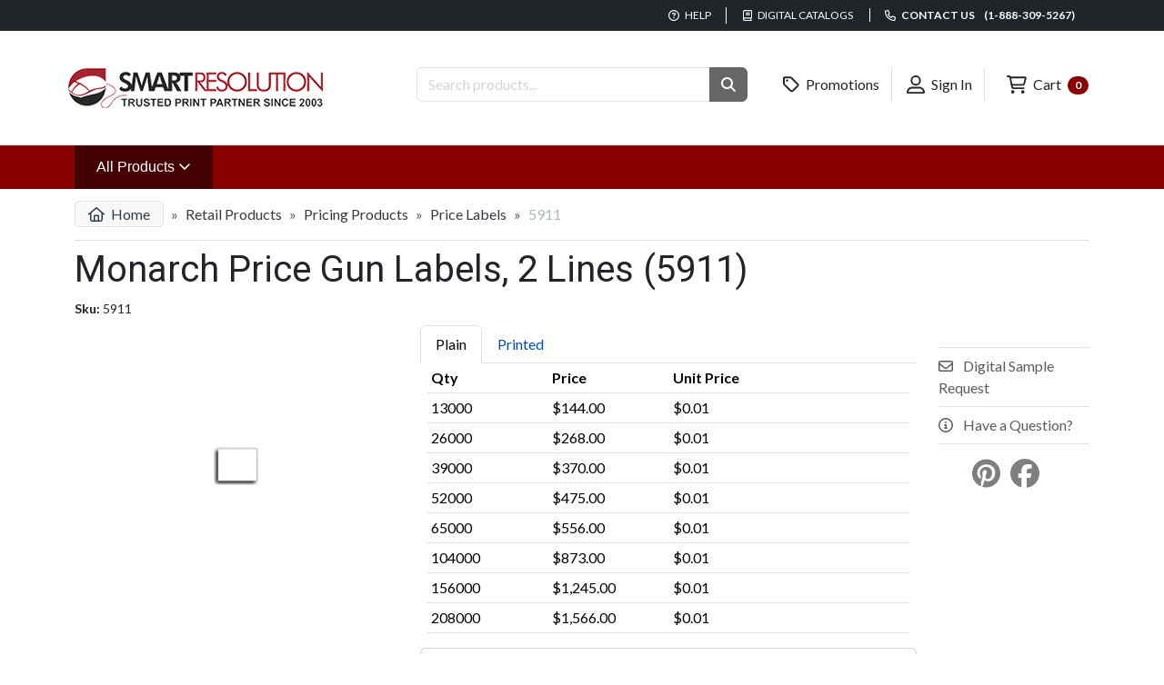

--- FILE ---
content_type: text/html; charset=utf-8
request_url: https://www.smartresolution.com/printing/monarch-pricing-gun-labels-2-lines/product_5911/
body_size: 12035
content:

<!doctype html>
<html lang="en">
<head>
    <meta charset="utf-8" />
    <meta name="viewport" content="width=device-width, initial-scale=1.0" />
    <title>White Monarch Price Gun Labels, 2 Lines</title>
    <meta name="description" content="Our online printing store has white 2-line pricing labels designed for a Monarch pricing gun.&#xD;" />
    <meta name="author" content="Smart Resolution, Inc - Online Printing Company" />
    <meta name="csrf-token" content="CfDJ8F4g8LG0nxxCkWrdqvio1cTgW8SxU634CnvRiFGYeBGKrV0p6HI0teu6iaRZS_fFoltropd3K-mKh_eH_skveFJBdAjEdPlcgzhCz59xMGlDUvfijzPGzsXUOi84gp4oPjizR8RwKe7qyEBafRIMJLw" />
    <meta http-equiv="X-UA-Compatible" content="IE=edge,chrome=1">
    
    
    <script type="application/ld+json">{"@context":"https://schema.org","@graph":[{"@type":"Product","name":"Monarch Price Gun Labels, 2 Lines (5911)","image":["https://www.smartresolution.com/assets/us/app/00000917-2-5911.jpg"],"description":"Price it quick and easy! Tamper-resistant labels help you clearly mark everything in your store.","sku":"5911","mpn":"5911","brand":{"@type":"Brand","name":"SR"},"offers":{"@type":"Offer","url":"https://www.smartresolution.com/printing/monarch-pricing-gun-labels-2-lines/product_5911/","priceCurrency":"USD","price":144.00,"priceValidUntil":"2026-01-21","itemCondition":"https://schema.org/NewCondition","availability":"https://schema.org/InStock","seller":{"@type":"Organization","name":"SmartResolution.com"}}},{"@type":"BreadcrumbList","itemListElement":[{"@type":"ListItem","position":1,"name":"Retail Products","item":"https://www.smartresolution.com/printing/retail-products/cat_44/"},{"@type":"ListItem","position":2,"name":"Pricing Products","item":"https://www.smartresolution.com/printing/retail-products-pricing-supplies/cat_621/"},{"@type":"ListItem","position":3,"name":"Price Labels","item":"https://www.smartresolution.com/printing/labels-price-gun-labels/cat_436/"},{"@type":"ListItem","position":4,"name":"Monarch Price Gun Labels, 2 Lines (5911)","item":"https://www.smartresolution.com/printing/monarch-pricing-gun-labels-2-lines/product_5911/"}]}]}</script>
    <meta property="og:type" content="product"/>
    <meta property="og:site_name" content="Smart Resolution"/>
    <meta property="og:title" content="Monarch Price Gun Labels, 2 Lines (5911)"/>
    <meta property="og:description" content="Our online printing store has white 2-line pricing labels designed for a Monarch pricing gun."/>
    <meta property="og:url" content="https://www.smartresolution.com/printing/monarch-pricing-gun-labels-2-lines/product_5911/"/>
        <meta property="og:image" content="/assets/us/app/00000917-2-5911.jpg"/>
    <meta property="og:price:amount" content="144.00"/>
    <meta property="og:price:currency" content="USD"/>
    <meta property="og:price:availability" content="in_stock"/>
    <meta property="fb:app_id" content="FB-APP-ID"/>
    <meta property="twitter:card" content="summary"/>
    <meta property="twitter:site" content="Smart Resolution"/>
    <meta property="twitter:title" content="Monarch Price Gun Labels, 2 Lines (5911)"/>
    <meta property="twitter:description" content="Our online printing store has white 2-line pricing labels designed for a Monarch pricing gun."/>
        <meta property="twitter:image" content="/assets/us/app/00000917-2-5911.jpg"/>
    <meta property="twitter:url" content="https://www.smartresolution.com/printing/monarch-pricing-gun-labels-2-lines/product_5911/"/>
    <link rel="canonical" href="https://www.smartresolution.com/printing/monarch-pricing-gun-labels-2-lines/product_5911/"/>


    <link rel="apple-touch-icon" sizes="180x180" href="/apple-touch-icon.png">
    <link rel="icon" type="image/png" sizes="32x32" href="/favicon-32x32.png">
    <link rel="icon" type="image/png" sizes="16x16" href="/favicon-16x16.png">
    <link rel="manifest" href="/site.webmanifest">
    <link href="https://fonts.googleapis.com/css2?family=Lato:wght@400;700&family=Roboto:wght@300;400;700&display=swap" rel="stylesheet" crossorigin="anonymous" />
    
    
    <link rel="preload" href="/images/us/Logo.png" as="image">
    
    
    <link rel="preload" href="/css/us/products/details.css?v=X1622kExFbIDBz9T087VbYATGX9cRe04XU7a4OGKpTs" as="style" />
    <link rel="stylesheet" href="/css/us/products/details.css?v=X1622kExFbIDBz9T087VbYATGX9cRe04XU7a4OGKpTs" />


    
    
        <script type="text/javascript">
            
            window.initFreshChat = function() {
                if (!window.fcWidget) {
                    return false;
                }
                window.fcWidget.init({
                    token: "5fc1460f-6cc8-470f-88b2-f2825f7737c4",
                    host: "https://smartresolution-support.freshchat.com"
                });
            };

        </script>
        <script defer id="freshchatScript" src="https://smartresolution-support.freshchat.com/js/widget.js" onload="initFreshChat()" chat="true"></script>
    
    

    
        <!-- Google tag (gtag.js) -->
        <script async src="//www.googletagmanager.com/gtag/js?id=G-B83N7V83L7"></script>
        <script>
          window.dataLayer = window.dataLayer || [];
          function gtag(){dataLayer.push(arguments);}
          gtag('js', new Date());
          gtag('config', 'G-B83N7V83L7');
        </script>
    
        <!-- Global site tag (gtag.js) - Google Ads: 123456 -->
        <script async src="//www.googletagmanager.com/gtag/js?id=AW-1064751124"></script>
        <script>
          window.dataLayer = window.dataLayer || [];
          function gtag(){ dataLayer.push(arguments); }
          gtag('js', new Date());
          gtag('config','AW-1064751124', {'allow_enhanced_conversions':true});
        </script>
    
    <!--suppress JSUnresolvedLibraryURL -->
    <script src="https://kit.fontawesome.com/b6f6cfd6c0.js" crossorigin="anonymous"></script>
</head>
<body>
<header>
    <div id="sr-header-top">
        <div class="container">
            <ul class="list-inline">
                <li>
                    <a href="/faq/page_4/"><i class="fa-regular fa-question-circle"></i> Help</a>
                </li>
                <li class="d-none d-sm-inline">
                    <a href="/printing/products/digital-catalogs/"><i class="fa-regular fa-book"></i> Digital Catalogs</a>
                </li>
                <li>
                    <a title="Contact us" href="/contact/"><i class="fa-regular fa-phone"></i> Contact us  <span class="font-weight-bolder ms-2">(1-888-309-5267)</span></a>
                </li>
            </ul>
        </div>
    </div>

    <div id="sr-header-middle" class="container">
        <div class="row">
            <div class="col-lg-4 my-2 text-center text-lg-start">
                <a href="/">
                    <picture>
                        <source media="(max-width: 768px)" srcset="/images/us/logo-medium.png" />
                        <source media="(min-width: 769px)" srcset="/images/us/logo.png" />
                        <img src="/images/us/logo.png" alt="Smart Resolution - Your Online Printing Company" />
                    </picture>
                </a>
            </div>
            <div id="sr-header-searchbar" class="col-lg-4">
                <form method="get" action="/printing/products/search/">
                    <div class="input-group">
                        <input name="q" type="text" placeholder="Search products..." class="form-control" aria-label="Search Products "/>
                        <button type="submit" role="button" aria-label="Search Button" class="btn btn-secondary"><i class="fas fa-search"></i></button>
                    </div>
                </form>
            </div>
            <div class="col-lg-4 text-lg-end text-center">
                <ul class="list-inline">
                    <li class="text-nowrap">
                        <a class="btn text-dark" href="/promotions/"><i class="far fa-tag fa-lg"></i> Promotions</a>
                    </li>
                    <li class="text-nowrap">
                            <a class="btn text-dark" href="/login/"><i class="far fa-user-alt fa-lg"></i> Sign In</a>
                    </li>
                    <li class="text-nowrap">
                        <a class="btn text-dark" href="/order/cart/"><i class="far fa-shopping-cart fa-lg"></i> Cart <span class="ms-1 badge rounded-pill text-bg-primary">0</span></a>
                    </li>
                </ul>
            </div>
        </div>
    </div>

    <div id="sr-header-nav">
        <nav class="navbar navbar-expand-xxl">
            <div class="container collapse navbar-collapse">
                <ul class="navbar-nav">
                    <li class="nav-item dropdown">
                        <a class="dropdown-toggle nav-link" style="background-color: #440000;" data-bs-toggle="dropdown" data-bs-target="#sr-header-all-products-nav" aria-expanded="false" href="/printing/all-categories/">
                            All Products
                            <i class="fa-regular fa-angle-down"></i>
                            <span class="visually-hidden">(Shop Products)</span>
                        </a>
                        <div id="sr-header-all-products-nav" class="dropdown-menu container">
                            <div class="row">
                                    <div class="col-md-4">
                                        <ul class="list-unstyled">
                                                <li>
                                                    <a href="/printing/custom-business-announcement-cards/cat_693/">Announcement Cards</a>
                                                </li>
                                                <li>
                                                    <a href="/printing/bags/cat_1/">Bags</a>
                                                </li>
                                                <li>
                                                    <a href="/printing/banking-supplies/cat_2/">Banking Supplies</a>
                                                </li>
                                                <li>
                                                    <a href="/printing/full-color-brochures/q_4/">Brochures</a>
                                                </li>
                                                <li>
                                                    <a href="/printing/business-cards/cat_3/">Business Cards</a>
                                                </li>
                                                <li>
                                                    <a href="/printing/custom-business-checks/cat_4/">Business Checks</a>
                                                </li>
                                                <li>
                                                    <a href="/printing/business-envelopes/cat_25/">Business Envelopes</a>
                                                </li>
                                                <li>
                                                    <a href="/printing/business-forms/cat_5/">Business Forms</a>
                                                </li>
                                                <li>
                                                    <a href="/printing/custom-software-compatible-business-forms/cat_9/">Business Forms (Software Compatible)</a>
                                                </li>
                                                <li>
                                                    <a href="/printing/business-labels-printing/cat_35/">Business Labels</a>
                                                </li>
                                                <li>
                                                    <a href="/printing/calendars/cat_6/">Calendars</a>
                                                </li>
                                        </ul>
                                    </div>
                                    <div class="col-md-4">
                                        <ul class="list-unstyled">
                                                <li>
                                                    <a href="/printing/full-color-saddle-stitched-catalogs/q_49/">Catalogs</a>
                                                </li>
                                                <li>
                                                    <a href="/printing/corporate-kits/cat_10/">Corporate Kits</a>
                                                </li>
                                                <li>
                                                    <a href="/printing/deposit-tickets/cat_23/">Deposit Tickets</a>
                                                </li>
                                                <li>
                                                    <a href="/printing/door-hangers/cat_24/">Door Hangers</a>
                                                </li>
                                                <li>
                                                    <a href="/printing/folders/cat_26/">Folders</a>
                                                </li>
                                                <li>
                                                    <a href="/printing/gift-certificates-printing/cat_29/">Gift Certificates</a>
                                                </li>
                                                <li>
                                                    <a href="/printing/greeting-cards/cat_31/">Greeting Cards</a>
                                                </li>
                                                <li>
                                                    <a href="/printing/custom-business-holiday-products/cat_33/">Holiday Products</a>
                                                </li>
                                                <li>
                                                    <a href="/printing/custom-business-stationery/cat_606/">Letterheads &amp; Stationery</a>
                                                </li>
                                                <li>
                                                    <a href="/printing/medical/cat_37/">Medical</a>
                                                </li>
                                                <li>
                                                    <a href="/printing/full-color-newsletters/q_55/">Newsletters</a>
                                                </li>
                                        </ul>
                                    </div>
                                    <div class="col-md-4">
                                        <ul class="list-unstyled">
                                                <li>
                                                    <a href="/printing/notepads/cat_38/">Notepads</a>
                                                </li>
                                                <li>
                                                    <a href="/printing/business-office-supplies/cat_39/">Office Supplies</a>
                                                </li>
                                                <li>
                                                    <a href="/printing/postcards/cat_40/">Postcards</a>
                                                </li>
                                                <li>
                                                    <a href="/printing/full-color-posters/q_51/">Posters</a>
                                                </li>
                                                <li>
                                                    <a href="/printing/custom-presentation-folders/cat_598/">Presentation Folders</a>
                                                </li>
                                                <li>
                                                    <a href="/printing/promotional-products/cat_42/">Promotional Products</a>
                                                </li>
                                                <li>
                                                    <a href="/printing/full-color-rack-cards/q_54/">Rack Cards</a>
                                                </li>
                                                <li>
                                                    <a href="/printing/retail-products/cat_44/">Retail Products</a>
                                                </li>
                                                <li>
                                                    <a href="/printing/office-rubber-stamps/cat_608/">Stamps</a>
                                                </li>
                                                <li>
                                                    <a href="/printing/tags/cat_48/">Tags</a>
                                                </li>
                                                <li>
                                                    <a href="/printing/tax-forms/cat_49/">Tax Forms</a>
                                                </li>
                                        </ul>
                                    </div>
                            </div>
                        </div>

                    </li>
                        <li class="nav-item d-none d-xxl-block">
                            <a href="/printing/custom-business-checks/cat_4/" class="nav-link">Business Checks</a>
                        </li>
                        <li class="nav-item d-none d-xxl-block">
                            <a href="/printing/business-envelopes/cat_25/" class="nav-link">Business Envelopes</a>
                        </li>
                        <li class="nav-item d-none d-xxl-block">
                            <a href="/printing/business-forms/cat_5/" class="nav-link">Business Forms</a>
                        </li>
                        <li class="nav-item d-none d-xxl-block">
                            <a href="/printing/calendars/cat_6/" class="nav-link">Calendars</a>
                        </li>
                        <li class="nav-item d-none d-xxl-block">
                            <a href="/printing/gift-certificates-printing/cat_29/" class="nav-link">Gift Certificates</a>
                        </li>
                        <li class="nav-item d-none d-xxl-block">
                            <a href="/printing/notepads/cat_38/" class="nav-link">Notepads</a>
                        </li>
                </ul>
            </div>
        </nav>
    </div>
</header>
<main class="container">
    <div  style="min-height: 50vh;">
        
        


<nav aria-label="breadcrumb">
    <ol class="breadcrumb">
        <li class="breadcrumb-item">
            <a href="/"><i class="far fa-home me-1"></i> Home</a>
        </li>
            <li class="breadcrumb-item ">
                    <a href="/printing/retail-products/cat_44/">Retail Products</a>
            </li>
            <li class="breadcrumb-item ">
                    <a href="/printing/retail-products-pricing-supplies/cat_621/">Pricing Products</a>
            </li>
            <li class="breadcrumb-item ">
                    <a href="/printing/labels-price-gun-labels/cat_436/">Price Labels</a>
            </li>
            <li class="breadcrumb-item active">
5911            </li>
    </ol>
</nav>
<h1>Monarch Price Gun Labels, 2 Lines (5911)</h1>
<div class="pl-2 small mb-2">
    <strong>Sku:</strong> 5911
</div>
<div class="row">
    <div class="col-md-4">
            <div id="thumbCarousel" class="carousel slide p-0" data-bs-interval="false">
                <!-- Carousel Items -->
                <div class="carousel-inner px-4">
                        <div class="carousel-item active">
                            <img class="d-block w-100 cursor-pointer img-thumbnail border-0" 
                                 data-bs-toggle="modal"  
                                 data-bs-target="#LargePictureModal" 
                                 data-target-img="/assets/us/app/00000917-2-5911.jpg"
                                 src="/assets/us/app/00000917-2-5911-750x750.jpg" 
                                 title="5911 - White Monarch Price Gun Labels, 2 Lines" 
                                 alt="Monarch Price Gun Labels, 2 Lines" />
                        </div>
                </div>
            </div>
                <div id="LargePictureModal" class="modal" tabindex="-1" role="dialog" aria-labelledby="largePictureModal" aria-hidden="true">
                    <div class="modal-dialog modal-xl">
                        <div class="modal-content">
                            <div class="modal-header">
                                <button type="button" class="btn-close" data-bs-target="#LargePictureModal" data-bs-dismiss="modal" aria-label="Close"></button>
                            </div>
                            <div class="modal-body">
                                <div class="text-center">
                                    <img src="/assets/us/app/00000917-2-5911.jpg?v=ZxJH7BTyZiF-eyV2m3GUlx7H0lAz7lmAYL_ReIpPtfk" loading="lazy" title="5911 - White Monarch Price Gun Labels, 2 Lines" alt="Monarch Price Gun Labels, 2 Lines" class="img-fluid" />
                                </div>
                            </div>
                        </div>
                    </div>
                </div>
    </div>
    <div class="col-md-8">
        <div class="row">
            <div class="col-md-9">
                <div id="nav-tab" class="nav nav-tabs" role="tablist">
                    <a href="#nav-sub-product-5911" class="nav-item nav-link active" id="nav-sub-product-5911-tab" data-bs-toggle="tab" role="tab" aria-controls="nav-sub-product-5911" aria-selected="false">Plain</a>
                        <a href="#nav-sub-product-59112" class="nav-item nav-link" id="nav-sub-product-59112-tab" data-bs-toggle="tab"  role="tab" aria-controls="nav-sub-product-59112" aria-selected="false">Printed</a>
                </div>
                <div id="nav-tabContent" class="tab-content px-2">
                    <div id="nav-sub-product-5911" class="tab-pane fade show active" role="tabpanel" aria-labelledby="nav-sub-product-5911-tab">
                        <table class="table table-sm">
                            <thead>
                            <tr>
                                <th class="w-25">Qty</th>
                                <th class="w-25">Price</th>
                                <th class="w-25">
                                        Unit Price
                                </th>
                                <th class="w-25">
                                </th>
                            </tr>
                            </thead>
                            <tbody>
                                <tr>
                                    <td>
                                        <span>
                                            13000
                                        </span>
                                    </td>
                                    <td>
                                        $144.00
                                    </td>
                                    <td>
$0.01                                    </td>
                                    <td>
                                    </td>
                                </tr>
                                <tr>
                                    <td>
                                        <span>
                                            26000
                                        </span>
                                    </td>
                                    <td>
                                        $268.00
                                    </td>
                                    <td>
$0.01                                    </td>
                                    <td>
                                    </td>
                                </tr>
                                <tr>
                                    <td>
                                        <span>
                                            39000
                                        </span>
                                    </td>
                                    <td>
                                        $370.00
                                    </td>
                                    <td>
$0.01                                    </td>
                                    <td>
                                    </td>
                                </tr>
                                <tr>
                                    <td>
                                        <span>
                                            52000
                                        </span>
                                    </td>
                                    <td>
                                        $475.00
                                    </td>
                                    <td>
$0.01                                    </td>
                                    <td>
                                    </td>
                                </tr>
                                <tr>
                                    <td>
                                        <span>
                                            65000
                                        </span>
                                    </td>
                                    <td>
                                        $556.00
                                    </td>
                                    <td>
$0.01                                    </td>
                                    <td>
                                    </td>
                                </tr>
                                <tr>
                                    <td>
                                        <span>
                                            104000
                                        </span>
                                    </td>
                                    <td>
                                        $873.00
                                    </td>
                                    <td>
$0.01                                    </td>
                                    <td>
                                    </td>
                                </tr>
                                <tr>
                                    <td>
                                        <span>
                                            156000
                                        </span>
                                    </td>
                                    <td>
                                        $1,245.00
                                    </td>
                                    <td>
$0.01                                    </td>
                                    <td>
                                    </td>
                                </tr>
                                <tr>
                                    <td>
                                        <span>
                                            208000
                                        </span>
                                    </td>
                                    <td>
                                        $1,566.00
                                    </td>
                                    <td>
$0.01                                    </td>
                                    <td>
                                    </td>
                                </tr>
                                <tr>
                                    <td>
                                        <span>
                                            260000
                                        </span>
                                    </td>
                                    <td>
                                        $1,839.00
                                    </td>
                                    <td>
$0.01                                    </td>
                                    <td>
                                    </td>
                                </tr>
                            </tbody>

                        </table>
                    </div>
                
                        <div id="nav-sub-product-59112" class="tab-pane fade" role="tabpanel" aria-labelledby="nav-sub-product-59112-tab">
                            <table class="table table-sm">
                                <thead>
                                <tr>
                                    <th class="w-25">
                                        Qty
                                    </th>
                                    <th class="w-25">
                                        Price
                                    </th>
                                    <th class="w-25">
                                            Unit Price
                                    </th>
                                    <th class="w-25">
                                    </th>
                                </tr>
                                </thead>
                                <tbody>
                                    <tr>
                                        <td>
                                            <span>
                                                13000
                                            </span>
                                        </td>
                                        <td>
$197.00                                        </td>
                                        <td>
$0.02                                        </td>
                                        <td>
                                        </td>
                                    </tr>
                                    <tr>
                                        <td>
                                            <span>
                                                26000
                                            </span>
                                        </td>
                                        <td>
$366.00                                        </td>
                                        <td>
$0.01                                        </td>
                                        <td>
                                        </td>
                                    </tr>
                                    <tr>
                                        <td>
                                            <span>
                                                39000
                                            </span>
                                        </td>
                                        <td>
$473.00                                        </td>
                                        <td>
$0.01                                        </td>
                                        <td>
                                        </td>
                                    </tr>
                                    <tr>
                                        <td>
                                            <span>
                                                52000
                                            </span>
                                        </td>
                                        <td>
$539.00                                        </td>
                                        <td>
$0.01                                        </td>
                                        <td>
                                        </td>
                                    </tr>
                                    <tr>
                                        <td>
                                            <span>
                                                156000
                                            </span>
                                        </td>
                                        <td>
$1,410.00                                        </td>
                                        <td>
$0.01                                        </td>
                                        <td>
                                        </td>
                                    </tr>
                                    <tr>
                                        <td>
                                            <span>
                                                208000
                                            </span>
                                        </td>
                                        <td>
$1,754.00                                        </td>
                                        <td>
$0.01                                        </td>
                                        <td>
                                        </td>
                                    </tr>
                                    <tr>
                                        <td>
                                            <span>
                                                260000
                                            </span>
                                        </td>
                                        <td>
$2,024.00                                        </td>
                                        <td>
$0.01                                        </td>
                                        <td>
                                        </td>
                                    </tr>
                                </tbody>

                            </table>
                        </div>
                </div>
                <div class="card mt-2">
                    <div class="card-body">
                        <form id="sr-add-to-cart-form" method="post" action="/products/addtocart/">
                            <div class="input-group">
                                <select id="ProductIdList" name="ProductId" class="form-select">
                                    <option value="5911">Plain</option>
                                        <option value="59112">Printed</option>
                                </select>
                                <select id="ProductQuantityList" name="Quantity" class="form-select">
                                        <option value="13000">13000</option>
                                        <option value="26000">26000</option>
                                        <option value="39000">39000</option>
                                        <option value="52000">52000</option>
                                        <option value="65000">65000</option>
                                        <option value="104000">104000</option>
                                        <option value="156000">156000</option>
                                        <option value="208000">208000</option>
                                        <option value="260000">260000</option>
                                </select>
                                <button type="submit" class="btn btn-primary"><i class="fal fa-shopping-cart me-2"></i> Add To Cart</button>
                            </div>
                        <input name="__RequestVerificationToken" type="hidden" value="CfDJ8F4g8LG0nxxCkWrdqvio1cTgW8SxU634CnvRiFGYeBGKrV0p6HI0teu6iaRZS_fFoltropd3K-mKh_eH_skveFJBdAjEdPlcgzhCz59xMGlDUvfijzPGzsXUOi84gp4oPjizR8RwKe7qyEBafRIMJLw" /></form>
                    </div>
                </div>

            </div>
            <div class="col-md-3">
                <div class="list-group list-group-flush mt-4 border-top border-bottom text-uppercase">
                        <button type="button" class="btn-link list-group-item list-group-item-action px-0 pl-1" data-load-modal="" data-url="/printing/products/sample-request/?Sku=5911">
                            <i class="far fa-envelope me-2"></i> Digital Sample Request
                        </button>
                    <button data-load-modal="" data-url="/messages/product-request/?sku=5911" class="btn-link list-group-item list-group-item-action px-0 pl-1">
                        <i class="far fa-info-circle me-2"></i> Have a Question?
                    </button>
                </div>
                <div class="mt-3 text-center">
                        <a href="//www.pinterest.com/pin/create/button/?url=https://www.smartresolution.com/printing/monarch-pricing-gun-labels-2-lines/product_5911/&amp;media=/assets/us/app/00000917-2-5911.jpg&amp;description=Monarch Price Gun Labels, 2 Lines (5911)" data-pin-do="buttonPin" data-pin-config="beside" rel="nofollow">
                            <i class="fab fa-pinterest fa-2x text-black-50"></i>
                        </a>
                        <a href="https://www.facebook.com/sharer/sharer.php?u=https://www.smartresolution.com/printing/monarch-pricing-gun-labels-2-lines/product_5911/" class="ms-2" target="_blank">
                            <i class="fab fa-facebook fa-2x text-black-50"></i>
                        </a>
                        <div class="d-inline-block ms-3 mt-1">
                            <div id="fb-root"></div>
                            <div class="fb-like" data-href="https://www.smartresolution.com/printing/monarch-pricing-gun-labels-2-lines/product_5911/" data-send="true" data-layout="button" data-share="false" data-show-faces="false"></div>
                        </div>
                </div>
            </div>
        </div>
    </div>
</div>
    <section id="description-section" class="mt-5">
        <header>
            <h2 class="border-bottom">Description</h2>
        </header>
        Price it quick and easy! Tamper-resistant labels help you clearly mark everything in your store.
    </section>

<section>
    <header>
        <h2 class="mb-2 mt-5">Specifications</h2>
    </header>
    <div class="card">
        <div class="card-body">
            <table class="table table-bordered table-striped">
                    <tr>
                        <td class="w-25">
                            <b>Label Size</b>
                        </td>
                        <td>
3/4&quot; x 5/8&quot;                        </td>
                    </tr>
                    <tr>
                        <td class="w-25">
                            <b>Product Details</b>
                        </td>
                        <td>
                                <ul class="list-unstyled mb-0">
                                        <li class="pb-2">
                                            Tamper-proof slits to discourage price switching
                                        </li>
                                        <li class="pb-2">
                                            Use top line for product or department code & bottom line for pricing
                                        </li>
                                        <li class="pb-2">
                                            Your heading in blue (Imprinted labels only)
                                        </li>
                                        <li class="pb-2">
                                            Personalization of up to 7 characters per line
                                        </li>
                                        <li class="pb-2">
                                            1,445 labels per roll
                                        </li>
                                        <li class="pb-2">
                                            1 ink roller included per order
                                        </li>
                                </ul>
                        </td>
                    </tr>
                    <tr>
                        <td class="w-25">
                            <b>Compatibility</b>
                        </td>
                        <td>
Monarch                        </td>
                    </tr>
                <tr>
                    <td class="w-25">
                        <b>Min. Quantity</b>
                    </td>
                    <td>
                        13000
                    </td>
                </tr>
                
                <tr>
                    <td>
                        <b>Turnaround Time:</b>
                    </td>
                    <td>
                        <table class="table table-sm">
                            <tr>
                                <th>Product #</th>
                                <th>Turnaround</th>
                            </tr>
                            <tr>
                                <td>
                                    5911
                                </td>
                                <td>
2 business day(s)                                </td>
                            </tr>
                                <tr>
                                    <td>
                                        5911-1
                                    </td>
                                    <td>
3 to 7 business days                                    </td>
                                </tr>

                        </table>
                    </td>
                </tr>
            </table>
        </div>
    </div>
</section>
<div class="mt-4">
        <section &lt;section&gt;&lt;h3&gt;Compatible Products&lt;/h3&gt;&lt;/section&gt;>
            <header>
                <section><h3>Compatible Products</h3></section>
            </header>

        <div id="multi-products-carousel-1" class="carousel slide m-0 border-top" data-bs-ride="false">
            <div class="carousel-inner px-lg-5 pt-3 pb-2" role="listbox">
                    <div class="carousel-item active" aria-lbelledby="carousel-item-0">
                        <div id="carousel-item-0" class="row">
                                <div class="col-md-2 d-inline-block mb-sm-4 mb-md-0">
                                    <div>
                                        <a href="/printing/retail-products-monarch-pricing-guns-ink-roller/product_5999/" class="mb-0 text-primary font-weight-normal d-block overflow-hidden">
                                            <img src="/assets/us/app/00000924-2-5999-300x300.jpg" alt="Ink Rollers for Monarch Pricing Gun D5915" title="5999 - Ink Rollers for Monarch Pricing Gun D5915" class="img-thumbnail p-2"/>
                                            Ink Rollers for Monarch Pricing Gun D5915
                                        </a>

                                        <div class="text-dark">
                                            <span>
                                                <em class="small">From:</em>
                                                <strong>
                                                    $24.50
                                                </strong>
                                            </span>
                                        </div>
                                    </div>
                                </div>
                                <div class="col-md-2 d-inline-block mb-sm-4 mb-md-0">
                                    <div>
                                        <a href="/printing/retail-products-monarch-pricing-gun-2-lines/product_45915/" class="mb-0 text-primary font-weight-normal d-block overflow-hidden">
                                            <img src="/assets/us/app/00001724-2-45915-300x300.jpg" alt="Monarch Pricing Gun 1115, 2-Lines" title="D5915 - Pricing Guns - Monarch Pricing Gun 1115, 2-Lines" class="img-thumbnail p-2"/>
                                            Monarch Pricing Gun 1115, 2-Lines
                                        </a>

                                        <div class="text-dark">
                                            <span>
                                                <em class="small">From:</em>
                                                <strong>
                                                    $277.00
                                                </strong>
                                            </span>
                                        </div>
                                    </div>
                                </div>
                                <div class="col-md-2 d-inline-block mb-sm-4 mb-md-0">
                                    <div>
                                        <a href="/printing/custom-retail-business-price-tags-white/product_1155/" class="mb-0 text-primary font-weight-normal d-block overflow-hidden">
                                            <img src="/assets/us/app/00000417-2-1155-300x300.jpg" alt="1155, Personalized Price Tags" title="1155 - Personalized Price Tags - Preprinted Price Tags" class="img-thumbnail p-2"/>
                                            Personalized Price Tags
                                        </a>

                                        <div class="text-dark">
                                            <span>
                                                <em class="small">From:</em>
                                                <strong>
                                                    $60.50
                                                </strong>
                                            </span>
                                        </div>
                                    </div>
                                </div>
                                <div class="col-md-2 d-inline-block mb-sm-4 mb-md-0">
                                    <div>
                                        <a href="/printing/custom-retail-business-price-tags-small-brown-with-store-name/product_194/" class="mb-0 text-primary font-weight-normal d-block overflow-hidden">
                                            <img src="/assets/us/app/00000104-2-small-furniture-price-tags-300x300.jpg" alt="Small Furniture Brown Price Tags" title="Furniture price tags in brown and showing article number, stock, color and more." class="img-thumbnail p-2"/>
                                            Small Price Tags, Brown Colonial Design
                                        </a>

                                        <div class="text-dark">
                                            <span>
                                                <em class="small">From:</em>
                                                <strong>
                                                    $114.50
                                                </strong>
                                            </span>
                                        </div>
                                    </div>
                                </div>
                        </div>
                    </div>
            </div>
        </div>
    </section>

</div>
<div class="mt-4">
        <section &lt;section&gt;&lt;h3&gt;Related Products&lt;/h3&gt;&lt;/section&gt;>
            <header>
                <section><h3>Related Products</h3></section>
            </header>

        <div id="multi-products-carousel-2" class="carousel slide m-0 border-top" data-bs-ride="false">
            <div class="carousel-inner px-lg-5 pt-3 pb-2" role="listbox">
                    <div class="carousel-item active" aria-lbelledby="carousel-item-0">
                        <div id="carousel-item-0" class="row">
                                <div class="col-md-2 d-inline-block mb-sm-4 mb-md-0">
                                    <div>
                                        <a href="/printing/red-monarch-pricing-gun-labels-2-lines/product_5912/" class="mb-0 text-primary font-weight-normal d-block overflow-hidden">
                                            <img src="/assets/us/app/00000918-2-5912-300x300.jpg" alt="Monarch Price Gun Labels, 2-Lines" title="5912 - Red Monarch Price Gun Labels, 2-Lines" class="img-thumbnail p-2"/>
                                            Neon Red Monarch Price Gun Labels, 2-Lines
                                        </a>

                                        <div class="text-dark">
                                            <span>
                                                <em class="small">From:</em>
                                                <strong>
                                                    $144.00
                                                </strong>
                                            </span>
                                        </div>
                                    </div>
                                </div>
                                <div class="col-md-2 d-inline-block mb-sm-4 mb-md-0">
                                    <div>
                                        <a href="/printing/monarch-pricing-gun-labels-1-line/product_5901/" class="mb-0 text-primary font-weight-normal d-block overflow-hidden">
                                            <img src="/assets/us/app/00000913-2-5901-300x300.jpg" alt="Monarch Price Gun White Labels, 1-Line" title="5901 - Monarch Price Gun White Labels, 1-Line" class="img-thumbnail p-2"/>
                                            Monarch Price Gun White Labels, 1-Line
                                        </a>

                                        <div class="text-dark">
                                            <span>
                                                <em class="small">From:</em>
                                                <strong>
                                                    $108.00
                                                </strong>
                                            </span>
                                        </div>
                                    </div>
                                </div>
                        </div>
                    </div>
            </div>
        </div>
    </section>

</div>
<div id="modal-wrapper">
</div>
    </div>
</main>

<footer id="sr-footer">
    <div class="container pb-3">
        <div class="row">
            <div class="row sr-footer-links">
                <div class="col-md">
                    <h5>Information</h5>
                    <ul class="list-unstyled">
                        <li><a href="https://www.smartresolution.ca/" target="_blank">Smart Resolution - Canada</a></li>
                        <li><a href="https://blog.smartresolution.com/" target="_blank">Smart Resolution - Blog</a></li>
                    </ul>
                </div>
                <div class="col-md">
                    <h5>Customer Service</h5>
                    <ul class="list-unstyled">
                        <li><a href="/contact/">Contact Us</a></li>
                        <li><a href="">My Account</a></li>
                            <li>
                                <a href="/faq/page_4/">FAQ</a>
                            </li>
                    </ul>
                </div>
                <div class="col-md">
                    <h5>See Also</h5>
                    <ul class="list-unstyled">
                            <li>
                                <a href="/about-us/page_14/">About Us</a>
                            </li>
                            <li>
                                <a href="/store-policies/page_5/">Store Policies</a>
                            </li>
                    </ul>
                </div>
            </div>
        </div>
        <div class="row">
            <div class="col-md-8">
                <h5>Newsletter</h5>
                <form method="post">
                    <span class="text-danger field-validation-valid" data-valmsg-for="NewsletterEmail" data-valmsg-replace="true"></span>
                    <div class="input-group">
                        <input class="form-control" placeholder="Email Address" aria-label="Email Address" type="email" data-val="true" data-val-email="The NewsletterEmail field is not a valid e-mail address." data-val-length="The field NewsletterEmail must be a string with a maximum length of 500." data-val-length-max="500" id="NewsletterEmail" maxlength="500" name="NewsletterEmail" value="">
                        <button class="btn btn-md btn-primary" type="submit">Subscribe</button>
                    </div>
                <input name="__RequestVerificationToken" type="hidden" value="CfDJ8F4g8LG0nxxCkWrdqvio1cTgW8SxU634CnvRiFGYeBGKrV0p6HI0teu6iaRZS_fFoltropd3K-mKh_eH_skveFJBdAjEdPlcgzhCz59xMGlDUvfijzPGzsXUOi84gp4oPjizR8RwKe7qyEBafRIMJLw" /></form>
            </div>
            <div class="col-md-4">
                <div id="sr-footer-social-media">
                    <h5>Follow us</h5>
                    <ul class="list-inline">
                        <li class="list-inline-item">
                                <a href="https://www.facebook.com/smartresolution/" target="_blank" rel="nofollow" class="text-white border rounded p-2" aria-label="Facebook"><i
                                                                                                                                                             class="fa-brands fa-facebook-f fa-lg fa-fw"></i></a>
                        </li>
                        <li class="list-inline-item">
                                <a href="https://twitter.com/smartresolution/" target="_blank" rel="nofollow" class="text-white border rounded p-2" aria-label="Twitter"><i
                                                                                                                                                           class="fa-brands fa-x-twitter fa-lg fa-fw"></i></a>
                        </li>
                        <li class="list-inline-item">
                                <a href="https://pinterest.com/smartresolution/" target="_blank" rel="nofollow" class="text-white border rounded p-2" aria-label="Pinterest"><i
                                                                                                                                                               class="fa-brands fa-pinterest-p fa-fw fa-lg"></i></a>
                        </li>
                    </ul>
                </div>
                
                <div id="sr-footer-cc">
                    <h5>Accepted Payment</h5>
                    <ul class="list-unstyled list-inline">
                        <li class="list-inline-item">
                            <i class="fa-brands fa-cc-visa fa-2x fa-fw"></i>
                        </li>
                        <li class="list-inline-item">
                            <i class="fa-brands fa-cc-mastercard fa-2x fa-fw"></i>
                        </li>
                        <li class="list-inline-item">
                            <i class="fa-brands fa-cc-discover fa-2x fa-fw"></i>
                        </li>
                        <li class="list-inline-item">
                            <i class="fa-brands fa-cc-amex fa-2x fa-fw"></i>
                        </li>
                    </ul>
                </div>
            </div>
        </div>
    </div>
    <div id="sr-footer-copy">
        &copy;2003 - 2026 Smart Resolution, Inc. All rights reserved.
    </div>
    
</footer>
<script src="/js/us/global.min.js?v=yKCFlDshuHRFfimSvznVnGJSuuN7L6vCr61Ytm6z4XU"></script>
<script src="//cdn.jsdelivr.net/npm/@popperjs/core@2.11.8/dist/umd/popper.min.js" integrity="sha384-I7E8VVD/ismYTF4hNIPjVp/Zjvgyol6VFvRkX/vR+Vc4jQkC+hVqc2pM8ODewa9r" crossorigin="anonymous"></script>
<script src="//cdn.jsdelivr.net/npm/bootstrap@5.3.5/dist/js/bootstrap.min.js" integrity="sha384-VQqxDN0EQCkWoxt/0vsQvZswzTHUVOImccYmSyhJTp7kGtPed0Qcx8rK9h9YEgx+" crossorigin="anonymous"></script>


    
    <script src="//cdn.jsdelivr.net/npm/aspnet-client-validation@0.11.1/dist/aspnet-validation.min.js"></script>

    <script type="text/javascript" src="/js/us/products/details.min.js?v=I4n9g7G0pKfeG1P7ancztTctZbDoYgeQsPd9PnMnRis"></script>
            <script type="text/javascript">
                (function (d, s, id) {
                    var js, fjs = d.getElementsByTagName(s)[0];
                    if (d.getElementById(id)) return;
                    js = d.createElement(s); js.id = id;
                    js.src = "//connect.facebook.net/en_US/all.js#xfbml=1";
                    fjs.parentNode.insertBefore(js, fjs);
                }(document, 'script', 'facebook-jssdk'));
            </script>
    <script>        
</script>


    <script type="text/javascript">
        /* <![CDATA[ */
        var google_conversion_id = 1064751124;
        var google_custom_params = window.google_tag_params;
        var google_remarketing_only = true;
        /* ]]> */
    </script>
    <script type="text/javascript" src="//www.googleadservices.com/pagead/conversion.js"></script>
    <noscript>
        <div style="display:inline;">
            <img height="1" width="1" style="border-style:none;" alt="" src="//googleads.g.doubleclick.net/pagead/viewthroughconversion/1064751124/?guid=ON&amp;script=0"/>
        </div>
    </noscript>

</body>
</html>